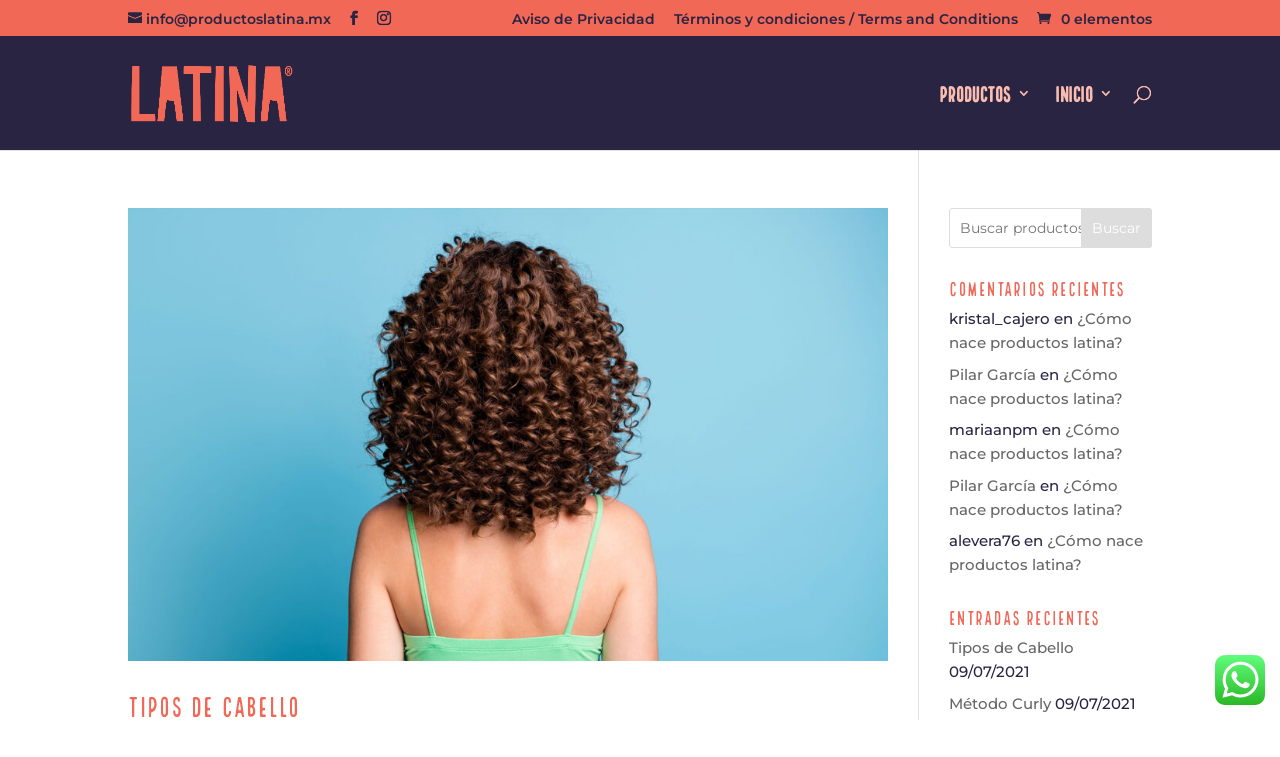

--- FILE ---
content_type: text/css
request_url: https://productoslatina.mx/wp-content/uploads/useanyfont/uaf.css?ver=1764311927
body_size: -303
content:
				@font-face {
					font-family: 'local';
					src: url('/wp-content/uploads/useanyfont/867Local.woff2') format('woff2'),
						url('/wp-content/uploads/useanyfont/867Local.woff') format('woff');
					  font-display: auto;
				}

				.local{font-family: 'local' !important;}

		